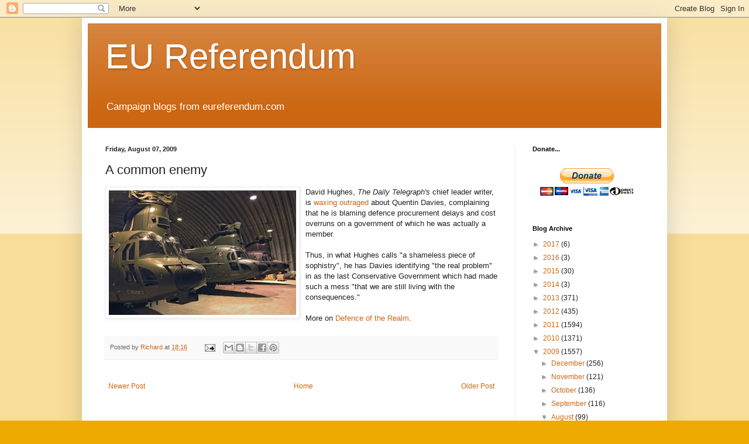

--- FILE ---
content_type: text/html; charset=UTF-8
request_url: https://eureferendum.blogspot.com/b/stats?style=BLACK_TRANSPARENT&timeRange=ALL_TIME&token=APq4FmC3w6OO3GPQhUbtoYKVJjx7NpZRZKsvErPK2YcyOal0OXfhWygx7uCYC2rtA8Vd21LNcye-uUiCc1L_X3MAz9A4F7mS8g
body_size: -37
content:
{"total":21748917,"sparklineOptions":{"backgroundColor":{"fillOpacity":0.1,"fill":"#000000"},"series":[{"areaOpacity":0.3,"color":"#202020"}]},"sparklineData":[[0,8],[1,10],[2,8],[3,15],[4,18],[5,18],[6,68],[7,39],[8,23],[9,12],[10,17],[11,18],[12,12],[13,41],[14,100],[15,75],[16,37],[17,33],[18,40],[19,18],[20,26],[21,10],[22,18],[23,17],[24,45],[25,17],[26,44],[27,13],[28,21],[29,2]],"nextTickMs":46153}